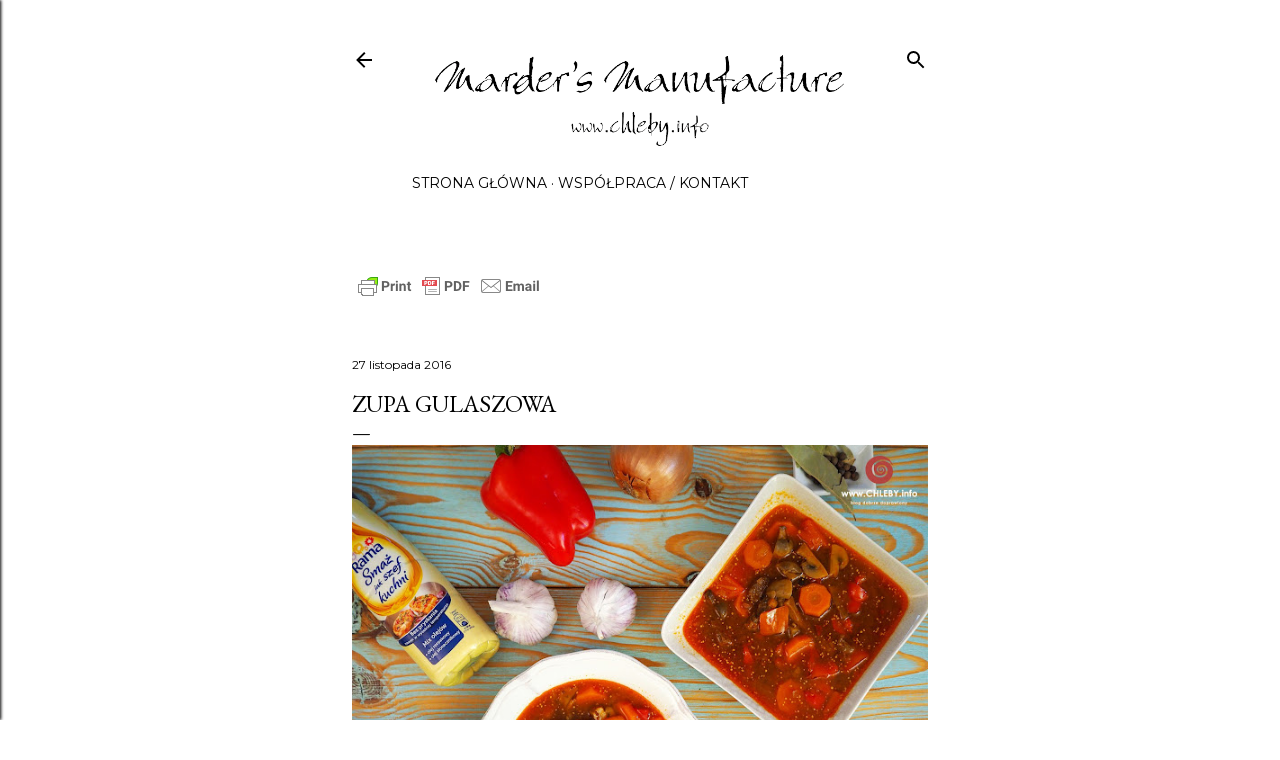

--- FILE ---
content_type: text/html; charset=utf-8
request_url: https://www.google.com/recaptcha/api2/aframe
body_size: 267
content:
<!DOCTYPE HTML><html><head><meta http-equiv="content-type" content="text/html; charset=UTF-8"></head><body><script nonce="OUKpH8T8ggME5e2Ib0Jzew">/** Anti-fraud and anti-abuse applications only. See google.com/recaptcha */ try{var clients={'sodar':'https://pagead2.googlesyndication.com/pagead/sodar?'};window.addEventListener("message",function(a){try{if(a.source===window.parent){var b=JSON.parse(a.data);var c=clients[b['id']];if(c){var d=document.createElement('img');d.src=c+b['params']+'&rc='+(localStorage.getItem("rc::a")?sessionStorage.getItem("rc::b"):"");window.document.body.appendChild(d);sessionStorage.setItem("rc::e",parseInt(sessionStorage.getItem("rc::e")||0)+1);localStorage.setItem("rc::h",'1768867014735');}}}catch(b){}});window.parent.postMessage("_grecaptcha_ready", "*");}catch(b){}</script></body></html>